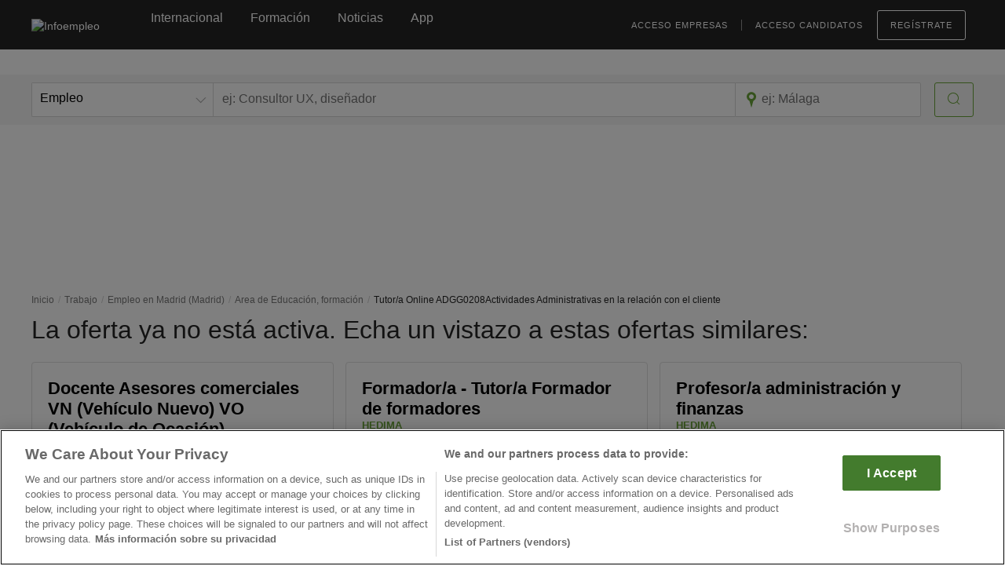

--- FILE ---
content_type: text/html; charset=utf-8
request_url: https://www.google.com/recaptcha/api2/anchor?ar=1&k=6Ldw-eAUAAAAAEcE4CL8jwDDoMjIZyhdc__myIiO&co=aHR0cHM6Ly93d3cuaW5mb2VtcGxlby5jb206NDQz&hl=en&v=PoyoqOPhxBO7pBk68S4YbpHZ&size=invisible&anchor-ms=20000&execute-ms=30000&cb=r42lmevlh5a9
body_size: 48636
content:
<!DOCTYPE HTML><html dir="ltr" lang="en"><head><meta http-equiv="Content-Type" content="text/html; charset=UTF-8">
<meta http-equiv="X-UA-Compatible" content="IE=edge">
<title>reCAPTCHA</title>
<style type="text/css">
/* cyrillic-ext */
@font-face {
  font-family: 'Roboto';
  font-style: normal;
  font-weight: 400;
  font-stretch: 100%;
  src: url(//fonts.gstatic.com/s/roboto/v48/KFO7CnqEu92Fr1ME7kSn66aGLdTylUAMa3GUBHMdazTgWw.woff2) format('woff2');
  unicode-range: U+0460-052F, U+1C80-1C8A, U+20B4, U+2DE0-2DFF, U+A640-A69F, U+FE2E-FE2F;
}
/* cyrillic */
@font-face {
  font-family: 'Roboto';
  font-style: normal;
  font-weight: 400;
  font-stretch: 100%;
  src: url(//fonts.gstatic.com/s/roboto/v48/KFO7CnqEu92Fr1ME7kSn66aGLdTylUAMa3iUBHMdazTgWw.woff2) format('woff2');
  unicode-range: U+0301, U+0400-045F, U+0490-0491, U+04B0-04B1, U+2116;
}
/* greek-ext */
@font-face {
  font-family: 'Roboto';
  font-style: normal;
  font-weight: 400;
  font-stretch: 100%;
  src: url(//fonts.gstatic.com/s/roboto/v48/KFO7CnqEu92Fr1ME7kSn66aGLdTylUAMa3CUBHMdazTgWw.woff2) format('woff2');
  unicode-range: U+1F00-1FFF;
}
/* greek */
@font-face {
  font-family: 'Roboto';
  font-style: normal;
  font-weight: 400;
  font-stretch: 100%;
  src: url(//fonts.gstatic.com/s/roboto/v48/KFO7CnqEu92Fr1ME7kSn66aGLdTylUAMa3-UBHMdazTgWw.woff2) format('woff2');
  unicode-range: U+0370-0377, U+037A-037F, U+0384-038A, U+038C, U+038E-03A1, U+03A3-03FF;
}
/* math */
@font-face {
  font-family: 'Roboto';
  font-style: normal;
  font-weight: 400;
  font-stretch: 100%;
  src: url(//fonts.gstatic.com/s/roboto/v48/KFO7CnqEu92Fr1ME7kSn66aGLdTylUAMawCUBHMdazTgWw.woff2) format('woff2');
  unicode-range: U+0302-0303, U+0305, U+0307-0308, U+0310, U+0312, U+0315, U+031A, U+0326-0327, U+032C, U+032F-0330, U+0332-0333, U+0338, U+033A, U+0346, U+034D, U+0391-03A1, U+03A3-03A9, U+03B1-03C9, U+03D1, U+03D5-03D6, U+03F0-03F1, U+03F4-03F5, U+2016-2017, U+2034-2038, U+203C, U+2040, U+2043, U+2047, U+2050, U+2057, U+205F, U+2070-2071, U+2074-208E, U+2090-209C, U+20D0-20DC, U+20E1, U+20E5-20EF, U+2100-2112, U+2114-2115, U+2117-2121, U+2123-214F, U+2190, U+2192, U+2194-21AE, U+21B0-21E5, U+21F1-21F2, U+21F4-2211, U+2213-2214, U+2216-22FF, U+2308-230B, U+2310, U+2319, U+231C-2321, U+2336-237A, U+237C, U+2395, U+239B-23B7, U+23D0, U+23DC-23E1, U+2474-2475, U+25AF, U+25B3, U+25B7, U+25BD, U+25C1, U+25CA, U+25CC, U+25FB, U+266D-266F, U+27C0-27FF, U+2900-2AFF, U+2B0E-2B11, U+2B30-2B4C, U+2BFE, U+3030, U+FF5B, U+FF5D, U+1D400-1D7FF, U+1EE00-1EEFF;
}
/* symbols */
@font-face {
  font-family: 'Roboto';
  font-style: normal;
  font-weight: 400;
  font-stretch: 100%;
  src: url(//fonts.gstatic.com/s/roboto/v48/KFO7CnqEu92Fr1ME7kSn66aGLdTylUAMaxKUBHMdazTgWw.woff2) format('woff2');
  unicode-range: U+0001-000C, U+000E-001F, U+007F-009F, U+20DD-20E0, U+20E2-20E4, U+2150-218F, U+2190, U+2192, U+2194-2199, U+21AF, U+21E6-21F0, U+21F3, U+2218-2219, U+2299, U+22C4-22C6, U+2300-243F, U+2440-244A, U+2460-24FF, U+25A0-27BF, U+2800-28FF, U+2921-2922, U+2981, U+29BF, U+29EB, U+2B00-2BFF, U+4DC0-4DFF, U+FFF9-FFFB, U+10140-1018E, U+10190-1019C, U+101A0, U+101D0-101FD, U+102E0-102FB, U+10E60-10E7E, U+1D2C0-1D2D3, U+1D2E0-1D37F, U+1F000-1F0FF, U+1F100-1F1AD, U+1F1E6-1F1FF, U+1F30D-1F30F, U+1F315, U+1F31C, U+1F31E, U+1F320-1F32C, U+1F336, U+1F378, U+1F37D, U+1F382, U+1F393-1F39F, U+1F3A7-1F3A8, U+1F3AC-1F3AF, U+1F3C2, U+1F3C4-1F3C6, U+1F3CA-1F3CE, U+1F3D4-1F3E0, U+1F3ED, U+1F3F1-1F3F3, U+1F3F5-1F3F7, U+1F408, U+1F415, U+1F41F, U+1F426, U+1F43F, U+1F441-1F442, U+1F444, U+1F446-1F449, U+1F44C-1F44E, U+1F453, U+1F46A, U+1F47D, U+1F4A3, U+1F4B0, U+1F4B3, U+1F4B9, U+1F4BB, U+1F4BF, U+1F4C8-1F4CB, U+1F4D6, U+1F4DA, U+1F4DF, U+1F4E3-1F4E6, U+1F4EA-1F4ED, U+1F4F7, U+1F4F9-1F4FB, U+1F4FD-1F4FE, U+1F503, U+1F507-1F50B, U+1F50D, U+1F512-1F513, U+1F53E-1F54A, U+1F54F-1F5FA, U+1F610, U+1F650-1F67F, U+1F687, U+1F68D, U+1F691, U+1F694, U+1F698, U+1F6AD, U+1F6B2, U+1F6B9-1F6BA, U+1F6BC, U+1F6C6-1F6CF, U+1F6D3-1F6D7, U+1F6E0-1F6EA, U+1F6F0-1F6F3, U+1F6F7-1F6FC, U+1F700-1F7FF, U+1F800-1F80B, U+1F810-1F847, U+1F850-1F859, U+1F860-1F887, U+1F890-1F8AD, U+1F8B0-1F8BB, U+1F8C0-1F8C1, U+1F900-1F90B, U+1F93B, U+1F946, U+1F984, U+1F996, U+1F9E9, U+1FA00-1FA6F, U+1FA70-1FA7C, U+1FA80-1FA89, U+1FA8F-1FAC6, U+1FACE-1FADC, U+1FADF-1FAE9, U+1FAF0-1FAF8, U+1FB00-1FBFF;
}
/* vietnamese */
@font-face {
  font-family: 'Roboto';
  font-style: normal;
  font-weight: 400;
  font-stretch: 100%;
  src: url(//fonts.gstatic.com/s/roboto/v48/KFO7CnqEu92Fr1ME7kSn66aGLdTylUAMa3OUBHMdazTgWw.woff2) format('woff2');
  unicode-range: U+0102-0103, U+0110-0111, U+0128-0129, U+0168-0169, U+01A0-01A1, U+01AF-01B0, U+0300-0301, U+0303-0304, U+0308-0309, U+0323, U+0329, U+1EA0-1EF9, U+20AB;
}
/* latin-ext */
@font-face {
  font-family: 'Roboto';
  font-style: normal;
  font-weight: 400;
  font-stretch: 100%;
  src: url(//fonts.gstatic.com/s/roboto/v48/KFO7CnqEu92Fr1ME7kSn66aGLdTylUAMa3KUBHMdazTgWw.woff2) format('woff2');
  unicode-range: U+0100-02BA, U+02BD-02C5, U+02C7-02CC, U+02CE-02D7, U+02DD-02FF, U+0304, U+0308, U+0329, U+1D00-1DBF, U+1E00-1E9F, U+1EF2-1EFF, U+2020, U+20A0-20AB, U+20AD-20C0, U+2113, U+2C60-2C7F, U+A720-A7FF;
}
/* latin */
@font-face {
  font-family: 'Roboto';
  font-style: normal;
  font-weight: 400;
  font-stretch: 100%;
  src: url(//fonts.gstatic.com/s/roboto/v48/KFO7CnqEu92Fr1ME7kSn66aGLdTylUAMa3yUBHMdazQ.woff2) format('woff2');
  unicode-range: U+0000-00FF, U+0131, U+0152-0153, U+02BB-02BC, U+02C6, U+02DA, U+02DC, U+0304, U+0308, U+0329, U+2000-206F, U+20AC, U+2122, U+2191, U+2193, U+2212, U+2215, U+FEFF, U+FFFD;
}
/* cyrillic-ext */
@font-face {
  font-family: 'Roboto';
  font-style: normal;
  font-weight: 500;
  font-stretch: 100%;
  src: url(//fonts.gstatic.com/s/roboto/v48/KFO7CnqEu92Fr1ME7kSn66aGLdTylUAMa3GUBHMdazTgWw.woff2) format('woff2');
  unicode-range: U+0460-052F, U+1C80-1C8A, U+20B4, U+2DE0-2DFF, U+A640-A69F, U+FE2E-FE2F;
}
/* cyrillic */
@font-face {
  font-family: 'Roboto';
  font-style: normal;
  font-weight: 500;
  font-stretch: 100%;
  src: url(//fonts.gstatic.com/s/roboto/v48/KFO7CnqEu92Fr1ME7kSn66aGLdTylUAMa3iUBHMdazTgWw.woff2) format('woff2');
  unicode-range: U+0301, U+0400-045F, U+0490-0491, U+04B0-04B1, U+2116;
}
/* greek-ext */
@font-face {
  font-family: 'Roboto';
  font-style: normal;
  font-weight: 500;
  font-stretch: 100%;
  src: url(//fonts.gstatic.com/s/roboto/v48/KFO7CnqEu92Fr1ME7kSn66aGLdTylUAMa3CUBHMdazTgWw.woff2) format('woff2');
  unicode-range: U+1F00-1FFF;
}
/* greek */
@font-face {
  font-family: 'Roboto';
  font-style: normal;
  font-weight: 500;
  font-stretch: 100%;
  src: url(//fonts.gstatic.com/s/roboto/v48/KFO7CnqEu92Fr1ME7kSn66aGLdTylUAMa3-UBHMdazTgWw.woff2) format('woff2');
  unicode-range: U+0370-0377, U+037A-037F, U+0384-038A, U+038C, U+038E-03A1, U+03A3-03FF;
}
/* math */
@font-face {
  font-family: 'Roboto';
  font-style: normal;
  font-weight: 500;
  font-stretch: 100%;
  src: url(//fonts.gstatic.com/s/roboto/v48/KFO7CnqEu92Fr1ME7kSn66aGLdTylUAMawCUBHMdazTgWw.woff2) format('woff2');
  unicode-range: U+0302-0303, U+0305, U+0307-0308, U+0310, U+0312, U+0315, U+031A, U+0326-0327, U+032C, U+032F-0330, U+0332-0333, U+0338, U+033A, U+0346, U+034D, U+0391-03A1, U+03A3-03A9, U+03B1-03C9, U+03D1, U+03D5-03D6, U+03F0-03F1, U+03F4-03F5, U+2016-2017, U+2034-2038, U+203C, U+2040, U+2043, U+2047, U+2050, U+2057, U+205F, U+2070-2071, U+2074-208E, U+2090-209C, U+20D0-20DC, U+20E1, U+20E5-20EF, U+2100-2112, U+2114-2115, U+2117-2121, U+2123-214F, U+2190, U+2192, U+2194-21AE, U+21B0-21E5, U+21F1-21F2, U+21F4-2211, U+2213-2214, U+2216-22FF, U+2308-230B, U+2310, U+2319, U+231C-2321, U+2336-237A, U+237C, U+2395, U+239B-23B7, U+23D0, U+23DC-23E1, U+2474-2475, U+25AF, U+25B3, U+25B7, U+25BD, U+25C1, U+25CA, U+25CC, U+25FB, U+266D-266F, U+27C0-27FF, U+2900-2AFF, U+2B0E-2B11, U+2B30-2B4C, U+2BFE, U+3030, U+FF5B, U+FF5D, U+1D400-1D7FF, U+1EE00-1EEFF;
}
/* symbols */
@font-face {
  font-family: 'Roboto';
  font-style: normal;
  font-weight: 500;
  font-stretch: 100%;
  src: url(//fonts.gstatic.com/s/roboto/v48/KFO7CnqEu92Fr1ME7kSn66aGLdTylUAMaxKUBHMdazTgWw.woff2) format('woff2');
  unicode-range: U+0001-000C, U+000E-001F, U+007F-009F, U+20DD-20E0, U+20E2-20E4, U+2150-218F, U+2190, U+2192, U+2194-2199, U+21AF, U+21E6-21F0, U+21F3, U+2218-2219, U+2299, U+22C4-22C6, U+2300-243F, U+2440-244A, U+2460-24FF, U+25A0-27BF, U+2800-28FF, U+2921-2922, U+2981, U+29BF, U+29EB, U+2B00-2BFF, U+4DC0-4DFF, U+FFF9-FFFB, U+10140-1018E, U+10190-1019C, U+101A0, U+101D0-101FD, U+102E0-102FB, U+10E60-10E7E, U+1D2C0-1D2D3, U+1D2E0-1D37F, U+1F000-1F0FF, U+1F100-1F1AD, U+1F1E6-1F1FF, U+1F30D-1F30F, U+1F315, U+1F31C, U+1F31E, U+1F320-1F32C, U+1F336, U+1F378, U+1F37D, U+1F382, U+1F393-1F39F, U+1F3A7-1F3A8, U+1F3AC-1F3AF, U+1F3C2, U+1F3C4-1F3C6, U+1F3CA-1F3CE, U+1F3D4-1F3E0, U+1F3ED, U+1F3F1-1F3F3, U+1F3F5-1F3F7, U+1F408, U+1F415, U+1F41F, U+1F426, U+1F43F, U+1F441-1F442, U+1F444, U+1F446-1F449, U+1F44C-1F44E, U+1F453, U+1F46A, U+1F47D, U+1F4A3, U+1F4B0, U+1F4B3, U+1F4B9, U+1F4BB, U+1F4BF, U+1F4C8-1F4CB, U+1F4D6, U+1F4DA, U+1F4DF, U+1F4E3-1F4E6, U+1F4EA-1F4ED, U+1F4F7, U+1F4F9-1F4FB, U+1F4FD-1F4FE, U+1F503, U+1F507-1F50B, U+1F50D, U+1F512-1F513, U+1F53E-1F54A, U+1F54F-1F5FA, U+1F610, U+1F650-1F67F, U+1F687, U+1F68D, U+1F691, U+1F694, U+1F698, U+1F6AD, U+1F6B2, U+1F6B9-1F6BA, U+1F6BC, U+1F6C6-1F6CF, U+1F6D3-1F6D7, U+1F6E0-1F6EA, U+1F6F0-1F6F3, U+1F6F7-1F6FC, U+1F700-1F7FF, U+1F800-1F80B, U+1F810-1F847, U+1F850-1F859, U+1F860-1F887, U+1F890-1F8AD, U+1F8B0-1F8BB, U+1F8C0-1F8C1, U+1F900-1F90B, U+1F93B, U+1F946, U+1F984, U+1F996, U+1F9E9, U+1FA00-1FA6F, U+1FA70-1FA7C, U+1FA80-1FA89, U+1FA8F-1FAC6, U+1FACE-1FADC, U+1FADF-1FAE9, U+1FAF0-1FAF8, U+1FB00-1FBFF;
}
/* vietnamese */
@font-face {
  font-family: 'Roboto';
  font-style: normal;
  font-weight: 500;
  font-stretch: 100%;
  src: url(//fonts.gstatic.com/s/roboto/v48/KFO7CnqEu92Fr1ME7kSn66aGLdTylUAMa3OUBHMdazTgWw.woff2) format('woff2');
  unicode-range: U+0102-0103, U+0110-0111, U+0128-0129, U+0168-0169, U+01A0-01A1, U+01AF-01B0, U+0300-0301, U+0303-0304, U+0308-0309, U+0323, U+0329, U+1EA0-1EF9, U+20AB;
}
/* latin-ext */
@font-face {
  font-family: 'Roboto';
  font-style: normal;
  font-weight: 500;
  font-stretch: 100%;
  src: url(//fonts.gstatic.com/s/roboto/v48/KFO7CnqEu92Fr1ME7kSn66aGLdTylUAMa3KUBHMdazTgWw.woff2) format('woff2');
  unicode-range: U+0100-02BA, U+02BD-02C5, U+02C7-02CC, U+02CE-02D7, U+02DD-02FF, U+0304, U+0308, U+0329, U+1D00-1DBF, U+1E00-1E9F, U+1EF2-1EFF, U+2020, U+20A0-20AB, U+20AD-20C0, U+2113, U+2C60-2C7F, U+A720-A7FF;
}
/* latin */
@font-face {
  font-family: 'Roboto';
  font-style: normal;
  font-weight: 500;
  font-stretch: 100%;
  src: url(//fonts.gstatic.com/s/roboto/v48/KFO7CnqEu92Fr1ME7kSn66aGLdTylUAMa3yUBHMdazQ.woff2) format('woff2');
  unicode-range: U+0000-00FF, U+0131, U+0152-0153, U+02BB-02BC, U+02C6, U+02DA, U+02DC, U+0304, U+0308, U+0329, U+2000-206F, U+20AC, U+2122, U+2191, U+2193, U+2212, U+2215, U+FEFF, U+FFFD;
}
/* cyrillic-ext */
@font-face {
  font-family: 'Roboto';
  font-style: normal;
  font-weight: 900;
  font-stretch: 100%;
  src: url(//fonts.gstatic.com/s/roboto/v48/KFO7CnqEu92Fr1ME7kSn66aGLdTylUAMa3GUBHMdazTgWw.woff2) format('woff2');
  unicode-range: U+0460-052F, U+1C80-1C8A, U+20B4, U+2DE0-2DFF, U+A640-A69F, U+FE2E-FE2F;
}
/* cyrillic */
@font-face {
  font-family: 'Roboto';
  font-style: normal;
  font-weight: 900;
  font-stretch: 100%;
  src: url(//fonts.gstatic.com/s/roboto/v48/KFO7CnqEu92Fr1ME7kSn66aGLdTylUAMa3iUBHMdazTgWw.woff2) format('woff2');
  unicode-range: U+0301, U+0400-045F, U+0490-0491, U+04B0-04B1, U+2116;
}
/* greek-ext */
@font-face {
  font-family: 'Roboto';
  font-style: normal;
  font-weight: 900;
  font-stretch: 100%;
  src: url(//fonts.gstatic.com/s/roboto/v48/KFO7CnqEu92Fr1ME7kSn66aGLdTylUAMa3CUBHMdazTgWw.woff2) format('woff2');
  unicode-range: U+1F00-1FFF;
}
/* greek */
@font-face {
  font-family: 'Roboto';
  font-style: normal;
  font-weight: 900;
  font-stretch: 100%;
  src: url(//fonts.gstatic.com/s/roboto/v48/KFO7CnqEu92Fr1ME7kSn66aGLdTylUAMa3-UBHMdazTgWw.woff2) format('woff2');
  unicode-range: U+0370-0377, U+037A-037F, U+0384-038A, U+038C, U+038E-03A1, U+03A3-03FF;
}
/* math */
@font-face {
  font-family: 'Roboto';
  font-style: normal;
  font-weight: 900;
  font-stretch: 100%;
  src: url(//fonts.gstatic.com/s/roboto/v48/KFO7CnqEu92Fr1ME7kSn66aGLdTylUAMawCUBHMdazTgWw.woff2) format('woff2');
  unicode-range: U+0302-0303, U+0305, U+0307-0308, U+0310, U+0312, U+0315, U+031A, U+0326-0327, U+032C, U+032F-0330, U+0332-0333, U+0338, U+033A, U+0346, U+034D, U+0391-03A1, U+03A3-03A9, U+03B1-03C9, U+03D1, U+03D5-03D6, U+03F0-03F1, U+03F4-03F5, U+2016-2017, U+2034-2038, U+203C, U+2040, U+2043, U+2047, U+2050, U+2057, U+205F, U+2070-2071, U+2074-208E, U+2090-209C, U+20D0-20DC, U+20E1, U+20E5-20EF, U+2100-2112, U+2114-2115, U+2117-2121, U+2123-214F, U+2190, U+2192, U+2194-21AE, U+21B0-21E5, U+21F1-21F2, U+21F4-2211, U+2213-2214, U+2216-22FF, U+2308-230B, U+2310, U+2319, U+231C-2321, U+2336-237A, U+237C, U+2395, U+239B-23B7, U+23D0, U+23DC-23E1, U+2474-2475, U+25AF, U+25B3, U+25B7, U+25BD, U+25C1, U+25CA, U+25CC, U+25FB, U+266D-266F, U+27C0-27FF, U+2900-2AFF, U+2B0E-2B11, U+2B30-2B4C, U+2BFE, U+3030, U+FF5B, U+FF5D, U+1D400-1D7FF, U+1EE00-1EEFF;
}
/* symbols */
@font-face {
  font-family: 'Roboto';
  font-style: normal;
  font-weight: 900;
  font-stretch: 100%;
  src: url(//fonts.gstatic.com/s/roboto/v48/KFO7CnqEu92Fr1ME7kSn66aGLdTylUAMaxKUBHMdazTgWw.woff2) format('woff2');
  unicode-range: U+0001-000C, U+000E-001F, U+007F-009F, U+20DD-20E0, U+20E2-20E4, U+2150-218F, U+2190, U+2192, U+2194-2199, U+21AF, U+21E6-21F0, U+21F3, U+2218-2219, U+2299, U+22C4-22C6, U+2300-243F, U+2440-244A, U+2460-24FF, U+25A0-27BF, U+2800-28FF, U+2921-2922, U+2981, U+29BF, U+29EB, U+2B00-2BFF, U+4DC0-4DFF, U+FFF9-FFFB, U+10140-1018E, U+10190-1019C, U+101A0, U+101D0-101FD, U+102E0-102FB, U+10E60-10E7E, U+1D2C0-1D2D3, U+1D2E0-1D37F, U+1F000-1F0FF, U+1F100-1F1AD, U+1F1E6-1F1FF, U+1F30D-1F30F, U+1F315, U+1F31C, U+1F31E, U+1F320-1F32C, U+1F336, U+1F378, U+1F37D, U+1F382, U+1F393-1F39F, U+1F3A7-1F3A8, U+1F3AC-1F3AF, U+1F3C2, U+1F3C4-1F3C6, U+1F3CA-1F3CE, U+1F3D4-1F3E0, U+1F3ED, U+1F3F1-1F3F3, U+1F3F5-1F3F7, U+1F408, U+1F415, U+1F41F, U+1F426, U+1F43F, U+1F441-1F442, U+1F444, U+1F446-1F449, U+1F44C-1F44E, U+1F453, U+1F46A, U+1F47D, U+1F4A3, U+1F4B0, U+1F4B3, U+1F4B9, U+1F4BB, U+1F4BF, U+1F4C8-1F4CB, U+1F4D6, U+1F4DA, U+1F4DF, U+1F4E3-1F4E6, U+1F4EA-1F4ED, U+1F4F7, U+1F4F9-1F4FB, U+1F4FD-1F4FE, U+1F503, U+1F507-1F50B, U+1F50D, U+1F512-1F513, U+1F53E-1F54A, U+1F54F-1F5FA, U+1F610, U+1F650-1F67F, U+1F687, U+1F68D, U+1F691, U+1F694, U+1F698, U+1F6AD, U+1F6B2, U+1F6B9-1F6BA, U+1F6BC, U+1F6C6-1F6CF, U+1F6D3-1F6D7, U+1F6E0-1F6EA, U+1F6F0-1F6F3, U+1F6F7-1F6FC, U+1F700-1F7FF, U+1F800-1F80B, U+1F810-1F847, U+1F850-1F859, U+1F860-1F887, U+1F890-1F8AD, U+1F8B0-1F8BB, U+1F8C0-1F8C1, U+1F900-1F90B, U+1F93B, U+1F946, U+1F984, U+1F996, U+1F9E9, U+1FA00-1FA6F, U+1FA70-1FA7C, U+1FA80-1FA89, U+1FA8F-1FAC6, U+1FACE-1FADC, U+1FADF-1FAE9, U+1FAF0-1FAF8, U+1FB00-1FBFF;
}
/* vietnamese */
@font-face {
  font-family: 'Roboto';
  font-style: normal;
  font-weight: 900;
  font-stretch: 100%;
  src: url(//fonts.gstatic.com/s/roboto/v48/KFO7CnqEu92Fr1ME7kSn66aGLdTylUAMa3OUBHMdazTgWw.woff2) format('woff2');
  unicode-range: U+0102-0103, U+0110-0111, U+0128-0129, U+0168-0169, U+01A0-01A1, U+01AF-01B0, U+0300-0301, U+0303-0304, U+0308-0309, U+0323, U+0329, U+1EA0-1EF9, U+20AB;
}
/* latin-ext */
@font-face {
  font-family: 'Roboto';
  font-style: normal;
  font-weight: 900;
  font-stretch: 100%;
  src: url(//fonts.gstatic.com/s/roboto/v48/KFO7CnqEu92Fr1ME7kSn66aGLdTylUAMa3KUBHMdazTgWw.woff2) format('woff2');
  unicode-range: U+0100-02BA, U+02BD-02C5, U+02C7-02CC, U+02CE-02D7, U+02DD-02FF, U+0304, U+0308, U+0329, U+1D00-1DBF, U+1E00-1E9F, U+1EF2-1EFF, U+2020, U+20A0-20AB, U+20AD-20C0, U+2113, U+2C60-2C7F, U+A720-A7FF;
}
/* latin */
@font-face {
  font-family: 'Roboto';
  font-style: normal;
  font-weight: 900;
  font-stretch: 100%;
  src: url(//fonts.gstatic.com/s/roboto/v48/KFO7CnqEu92Fr1ME7kSn66aGLdTylUAMa3yUBHMdazQ.woff2) format('woff2');
  unicode-range: U+0000-00FF, U+0131, U+0152-0153, U+02BB-02BC, U+02C6, U+02DA, U+02DC, U+0304, U+0308, U+0329, U+2000-206F, U+20AC, U+2122, U+2191, U+2193, U+2212, U+2215, U+FEFF, U+FFFD;
}

</style>
<link rel="stylesheet" type="text/css" href="https://www.gstatic.com/recaptcha/releases/PoyoqOPhxBO7pBk68S4YbpHZ/styles__ltr.css">
<script nonce="0pkHndYQW1eYf03kt6Qteg" type="text/javascript">window['__recaptcha_api'] = 'https://www.google.com/recaptcha/api2/';</script>
<script type="text/javascript" src="https://www.gstatic.com/recaptcha/releases/PoyoqOPhxBO7pBk68S4YbpHZ/recaptcha__en.js" nonce="0pkHndYQW1eYf03kt6Qteg">
      
    </script></head>
<body><div id="rc-anchor-alert" class="rc-anchor-alert"></div>
<input type="hidden" id="recaptcha-token" value="[base64]">
<script type="text/javascript" nonce="0pkHndYQW1eYf03kt6Qteg">
      recaptcha.anchor.Main.init("[\x22ainput\x22,[\x22bgdata\x22,\x22\x22,\[base64]/[base64]/[base64]/ZyhXLGgpOnEoW04sMjEsbF0sVywwKSxoKSxmYWxzZSxmYWxzZSl9Y2F0Y2goayl7RygzNTgsVyk/[base64]/[base64]/[base64]/[base64]/[base64]/[base64]/[base64]/bmV3IEJbT10oRFswXSk6dz09Mj9uZXcgQltPXShEWzBdLERbMV0pOnc9PTM/bmV3IEJbT10oRFswXSxEWzFdLERbMl0pOnc9PTQ/[base64]/[base64]/[base64]/[base64]/[base64]\\u003d\x22,\[base64]\x22,\x22fcKxTMOGGMKrwpLCtMOjQlFQw5Iaw5UKwpPCnkrCksKiKsO9w6vDqjQbwqFFwpNzwp1TwpbDulLDrE7CoXthw7LCvcOFwo/DrU7CpMOFw5HDuV/CsRzCoynDgcOFQ0bDvxzDusOgwrLCocKkPsKURcK/AMORJcOsw4TCvsO8wpXCmnoZMDQ8ZnBCecKVGMOtw5DDvcOrwop4wpfDrWIRK8KORSBZO8OLcHJWw7YQwr8/PMKtasOrBMK6TsObF8Ktw6sXdnnDo8Oww78bYcK1woNhw6nCjXHCi8O/w5LCncKTw6rDm8Ohw4YGwopYSsOKwodDVRPDucOPK8KYwr0GwrPCgEXCgMKQw7LDpizCosKYcBkCw5fDgh8wXyFdVjtUfglww4zDj2hPGcOtZ8KJFTA7T8KEw7LDpVlUeGDCtxlKcHsxBUbDsmbDmDLCiBrCtcKLBcOUQcKOE8K7M8O/ZnwcOQtndsKHFGISw5TCgcO1bMKlwp9uw7saw5/[base64]/Mj57wpnDpcO2KUbCn0l0H8KWV359f8Obw5rDusOiwrsNOcKSalIDMsKadsOKwrwiXsK9YyXCrcK5woDDksOuHsOnVyDDpcKCw6fCrwLDr8Kew7Nbw4QQwo/DpsKrw5kZDyEQTMKjw5A7w6HCrh0/wqAeXcOmw7E+wogxGMOvfcKAw5LDjsKicMKCwos1w6LDtcKpLAkHAMKnMCbCr8Oywplrw41hwokQwpTDmsOndcKpw7TCp8K/wpcVc2rDgMKDw5LCpcKZIDBIw4rDhcKhGWXCiMO5wojDgcO3w7PCpsOBw6kMw4vCtMKmecOkXMOmBAPDnEPClsKrZS/Ch8OGwqvDrcO3G2odK3Qmw59VwrRxw5xXwp5uGlPChEvDkCPCkFIHS8ObNCYjwoEjwrfDjTzCisOcwrBoQ8KTUSzDrgnChsKWcFLCnW/CigssScOucmEoZkLDiMOVw44uwrM/bMOOw4PCllvDhMOEw4gXwp3CrHbDtxcjYiLCiE8adcKZK8K2LcONK8OBE8OmZ1vDksKnOcOcw7HDv8KcDcKFw4JGXVvCrHfDogjCsMOKw5l/FkHCpCfCjGB4wrlaw7R/w7pCU1J7wo8fHsO5w7UAwo9cEWPCocO0w6vCmsOzwockSSnDtDcGPcOASsOLw6UPw6XCjMKFHsORw6XDgFTDmk7CgWbCtGzDnsOSNEXDqDxSFEbCtcOSwqbDmMKVwoXCjsO3w5rDhRZxUBR5wr3DhwlCYlwnEEUcTcOQwoLCpT8rwr/DgTxvwrVxcsK/JsKowrXCpcOxchbDocKBCVAewobDocOWaRUtw7crWMOcwqvDn8ORw6grw51zw6vCiMKXA8K2HH1GBcOcwog/wpjCgcO3Z8OhwoHDmn7DtMK7EcKqZcKrw7J2w4rDvRtEw7rDpsO6w6HDumnDucOMQMKMLFdBBjU7Vz5gw5goe8KHC8OAw7bCisO5w7PDuy/DpsKaHWnCr0fCjsOzwo4uGg8swpVMwo9pw7vCh8O7w7jDvcKZUcOAJnoaw6oJwp1zwo07w7/[base64]/Cl8K6UcOOGwDCqsOXHsOrNGAMSMKFfMOIworDncK2dsKywqrDj8K+RsOFw559w5DDs8KWw7d7F07Dk8Klw6lYG8OafS7CqsOhSC3DswUNWsKpOj/Dq00QPcOJSsO/Q8OzAl0gX09Fw6PDoAExwpspccOUw5vCscKyw64Ew793woHCnMOPKsKHw6B3bh7Dj8K1OsKcwrsXw5IGw67Di8Oow4M7wqLDuMKHw6tnwpTDr8KPw4/Dl8KOw6lgcUfDvsOEWcOiwoDDqAdJwqDDoAt2w5o4woA7c8KVwrFDw4hgw6DDjjVCwo3CgMO+an/CiQQMMmAzw7FWFsK5Xgo7w7VBw6bDi8OGJ8KHSMOaZxzDhMKRZzLCh8OpC1wDNMO0w7jDpiLDoEs3FcKeRH/CucKIfgcyasOxw5bDnMOzFXdLwq/DtzvDs8K3wrXCgcOew5IXwpXClDMMw495wodEw4I7WQjCocK3wrYYwodVIVAkw74SH8OZw4HDuAVgFcOme8KzCsKUw4/[base64]/[base64]/w7JjDMOrLh5owpnDonV0XHxHw63DjlIlwo4Rw74BPnIOVMKHw5VGw4JgdcKGw4FbGMKzH8KxFBvDq8OASShNw63CocK5Jl8tMy3CqsOiw7dnExIQw7wrwoDDjcKPdcOew6UVw63Dp2rDjMKPwr7DlsO4HsOtR8O9w57DpsK9VcO/TMKGwrfDnhDConzCoWpuDnjDmcO7w6rDozTCt8KKwocDw5PDin9bwoLDkjETRsK8c3LDv3/DkQDDuGXCt8O/wq95ZsKKZsOjMMK4PcOdwp3CvcKUw4tcw7d7w5p+fWPDg2fDn8KHfsOsw4gEw6LDhX3DjMOcG2g0OMOTOsK8PVzCqcOALAkkNcOhwoVhEkzDilhIwoM/L8KxO1d0w5zCjFfDmMKhw4BzM8OZw7bCsCw/wp5hbsOZRELCs1XDh2xSQC7Cj8O0w7LDuRUEIUETLMKHwqYYwq5gw7rCrEU0Pw3Coh/DtMKcZyzDrsOhwpYEw5Apwq4UwptkcMKCcWFnd8K/wqzCvzdBw4PDgMOIw6IzY8K4e8OQwoA5w77DkinDh8O1woLCjsOfwpF9w7LDp8KidzhQw5HCssOHw5cqYsOdRzg+w4MmaErDosOnw6ZmdsOkXwxXw7TCg3J9fnckFcOdwqLCsFxAw6YfZsKyJcOwwrLDg0bClSHCmcOkd8KxTy/[base64]/DpXVcw6N+wqXChMK/wrPCtVVuGcKcw7DCisKCOsO8HcOxw6tHwprDuMKXOsOHcsKyWsKQfmPCvjF0w5DDhMKAw4DDniTCu8O2w6pFL2rCu2oqw4oifh3CrXvDv8KndwN5f8Khb8OZworDp0Uhw5/CnTjCoifDh8OZwrM/cETChcK3bAtQwpw5wqE7w4LCmsKeXCljwrnCucK1w74Ef3vDn8O3w6PCgEVjw4DDqsKxOkRge8OhSsOOw4bDjTXCksORwpzDt8OrGcOvZsKGDsOLwpnCqkPDvWB0wrDCqFhkDT1swpwcaksFwofClUTDncK6FsOdW8OrdsOBwoHDl8K7IMOfwqHCqsOeTMOpw6/DksKjACHDgwXDvn/DrzpIb084wr7DqhXClsOiw4zCk8KywoJPOsKTwrVMDRRDwqx7w7AOwqbDlB4gwpjCjEYkN8OCwrrCvcK0RFTCrMOcIMOXAsKtazoodTPClcK4UcKnwpdcw7/CjzMlwowIw7vCjsKwS0dISjtAwr3CqjbCnGDCsXbDs8OZHMKww6vDry/DoMKZSArDpx1ww4gbVMKiwrXDv8OmDcOCwoPCkMKyAj/ConTCiR/CmHDDrRkCw7UuasO0TsKKw5oATMOqwoPCp8O7wqsMVHnDqcOAA09FMcOyWMOtWgvCoXLClMO9wqEAEW7CtBJGwq46DsOzWmpbwp7CpcOhB8KoworClyp/[base64]/[base64]/[base64]/DscO5wovCmU/[base64]/DosOca2PConl8wrnDrCI7KR8BKsO4ScK1QjBnw4XDtCcQw7DCuQZgCsKrUSDDiMO9wqgmwohVwpMIw4jCmcKdwrjDk07CmX5Cw7FpVMOeTWjDu8OyFsO8FD7DgwAvw7TCn33CjMKjw6XCpEROFhLCj8KPw45wV8Kowohbwo/[base64]/ClnbDlsOtcjrDi8O7wpAbLcOuwpDCp03ChsKYw6Ypw6h1BMK7AcO/ZcOhVMK2B8OnUUvCtBbChMO6w7zDvy/[base64]/wrl5w5c6wpbDpxJww5Q7P30dwrIPT8OPw67CsQAjwr45e8OFwp/CiMO8w5LCoF5/QFQiOijDmMK1UgPDlCI5d8KjdMKZwrg6w6XCicOHAEI/[base64]/DksOewoNVT2MXw7EYSXbDuMKKeRxkfVNuZnBPcWxpwqF8wqTChigVw55QwpsUwrUiw5USw4MKwqo0w5zDtQ3CmBhrw4jDr2twJgc0Ung9wrAnH3QPT3HCjcKMw4TDs03DplnDoynColIwF19xJcOLwoDDnRt/e8Oew5t7wrnDrMO/[base64]/DucK1w7sWw4rCmgnDuENjw7YNWcKmwqIMw44IakrDjcKfw6sBw6XDunjCgSlpHADCtcO9JTJxwoxgwrUpZBDDmk7DgcOIw4R/w6/[base64]/[base64]/w6UPPsKcZcKgw40Aw6PCln/Duhhkw5nCgcOdwpYSfsKzYWkFBMOPFH7Crj/DjMOyYiEcWMKgRyQQwrkQZFXDoAxNDizDosOVwo4nFmnCjUvCr3TDiBA3w5F5w5HDt8KCwqfCkMOyw7vDkVLDnMO9A1HDusODK8Kaw5R4P8KIQMOKw6cUw6IrAxHDqRrDqlR6dcKFITvCnk3DlioCbTthw6guw6lSwpE/w7fDonfDuMK7w6NJUsKUOE7CohUJwq3DoMOVR2l7X8OlXcOkHW7DksKlCjVXw7sRFMKiX8KBFFUwN8OGw4fDpgZqwpMJwr3CiT3CkU7CiDIqOm/DocOmwrrCrMKZTnvCg8ORbTo2WVYkw5PCh8KGY8KhEjLDqMOCIyV/WRwrw680YcKuwpvDgsO4w4FJAsKiAGZLwpHCuy0Ef8KXwprDnU4mSWtHw4TDiMOGLsOgw7fCuypeG8KFGmTDrVbCmFMFw7MxJ8OQRMOQw4XChjjDuHsyPsOUwpZIQMO+w4LDusK+wqp/FT4Vwo7CncKVeCx0FSfChxNcMMOGbsOfellbw4zDhS/[base64]/w5VbPcKowqHCnsOVNxLCnsKUDzvCrMOwMTjCiMOjwpvCoCzCpyjCqsOzw5lhw77CvMO6JU3DjyjCmVDDqcObwoDDkTzDgmMCw6ARKMOiUsKhw6DDpxzDjibDjwDDkB9NDn4NwpcCw5jCgz01HcOhCcObwpZoIhFRwoAldCXDoD/[base64]/DuizDlMO7wrpzw5rDpcOew6jCvgDDvsKgw7EDUsO1YjbCq8OTw6xRV0lyw64+S8OBwqDCp3fDqsOOw4TDihbCo8OKIE/CsnbDvgDDqEkoP8OKRcOqVsOXWcKdw6U3fMOycGdYwqhqJMK4woPDgjgSP14ifH94wpfDtcKZw6VtK8OxMUwPfyojWcOsPAhXFh8eAwZ0wqIIb8OPw7EGw77CvcOAwopcZTBzHcK3w4A/[base64]/CjMKwUAPDicKcBlrDrMKiZErDuRrCq8OJTwXCuhzDpsKfwqNtNsO4Wktrw5dowpTCj8Kfw5ZrQSAuw7zDhsKuesOLwpnDi8O+wrhywq4UbkdtDVzDpcKgdDvDssOzwrnDm2/CuTLDv8KfEsKPw5RAwrDCqG1uJAgRw5DDtwnDg8KZwqfCjXMUwpYaw6cbd8OiwpXDqsO9AsK+w5dcw4Ryw5ItY0t2OiHCiEzDvW/Dr8OnMMKhBGwkw7drKsODYRN8w57DvsOHGk7DscORHzlFUcKsY8O9N1PDjnwMw4x3PS/Dki4RSmLDu8K3T8ODw6zDggg3w5cbwoILwr/Dm2QOwp/DvsO+w7VJwoHDtcKYw5QUWMKewpXDuT4fOMKyNMOGJAMWw4x9dzjCn8KWfsKUw7E/bsKDR1fCkE/DusKwwoXCj8Knwo9/OsKge8O+wo/CsMK+w7V/wpnDgCnCr8K+wo8mVgNjAxQvwqfCksKAdcOsccKDGW/CrAzCqMKsw6YrwpkkLsO0SAlYwrrCucKRXyt3SQjDlsKdSSbChEZXScKjLMKlb1g6woTDs8Kcwq7Dnjhff8Omw7DDm8OPw5cBw45kw41awpPDqMOiccOMO8OXw786wpwUK8KoD0oUw5bCuR8Zw6LCtxBMwrPDtnXCnk5Pw7/CosO5wo17EgHDn8Okwo4vN8O5W8KGw6glKsOKLmZzazfDicODQsO4EMOmOxF3U8OiLMK4Y1ZAHALDscOnw5ZCHcOfTHZLFHR3wr/CnsOtBE3DpQXDjTXDkRnCtMKDwrMUFMKKwqzCtzrDgMOcUS3CoFcaeVNvZsKlN8KncBvDjRF0w40fMwbDrcKcw5fCrcOGfAoEw5HCrEUTbnTClsO+wo/DtMO0w4zDhcKjw4fDs8ODwoZONGfCmMKtFUZ/E8Ocw6Fdw6vDt8Oww6LCu0PDisK4wqnCnMKAwogLPsKyKW3Dv8KwdsKyb8Ozw57DmhpkwqFUwqEqdsOeJx7Dk8KZw4DCkWTCocOxwpXCncK0YRorw5LCksK2wq/Cl0sFw7sNY8Kvwr0mfcOfw5VTw6NvBFx0fAPDi2FJOVxcw5hIwonDlMKWwpfDoDdHwrlfwp4oYVl1w5PCj8OHecKJAsOtd8KNajAhwopjw4nDkVnDjhfCn0AWHMKzw7BaMsOFwqFUwqHDhE7DvWsqwr/Dn8Ksw7LClsOXA8OtwqPDjcKYw7JYPMKuWBUvw6jCq8OIw6zCh1sQWzF6EsKfH0zCtcKSXA3Dm8KZw6/DnMKYwpvCnsKAQcKtw6DDpsOeMsK+GsKxw5A9EGnCiVtjUsK4w4jDisK4d8Oue8OEwr4nDh/DvhDDojwZfTtxbD1OP0dVwrwYw7svwqLCi8KmCsK6w6vDpkBANl8BecK8XSPDj8Ktw4fCqsKCcyDDl8OYaiXDusKkWCnDnx5Gw5/CsHQ1wrfDqxhqCDPDh8ORRHoZaQVhwoHDs1NtESwlwq95N8Ofw7QFfsKFwr4xw6QOZcOcwqzDm3oQwpnDqXHCvcOvdjrDgcK5f8OATsKgwp/CicKSdDsvw7rDk1dXX8KCw61VRDjCkE0jw7kSJXpBwqfChTRKw7TDscOMC8Oyw73CqCjCvksJw5PCkztYeWUAMXTClx5DGMKPTgnDrcKjwrlaOHJcwrMHw70PFH/Dt8O6dEMXNXMGw5bCrMK2MQLClFXDgnYUZsOAecKzwrkMw73Cg8O/w7rDhMOCw50nQsKRwolTacKww7/CtxjCqMOXwrzCmE1pw63CnFbCtQHCq8OpUh7DhlNGw7bCpgszw4/DuMKpw7nDlivCrsKMw4ldwr/[base64]/DucOqwrTDhUhsY8KKwpQFI8KNwqLCl3xcOF/CoEgTw5/DvMKnw4ondC7CiBNWw6TCplUpNl/DpktCYcOLw75KIcOYbypQwpHClsKgw77Dj8OEw53DvjbDvcOBwrXCtkDDiMKiw6vCpsKYwrJDGg/Cm8KGwrvDuMKaEjs9XzPDisOAw5Q5bsOrZ8OOw4Byf8K/w7tbwp7CqcOTw5LDgMKCwrvCqFHDqn7CgnDDgcOQU8KybsK2d8O9wozDjsOJMibClUJxwqQVwpMZw63CnsKYwr8qwq3Cr24tVXslwqYMw4zDsiDDokFmwrDCuQVuI1fDkHJowpfCtjTDu8OKQXl7OMO4w6HCjcKcw7wYbsOVw4PCvQ7CkirDjGU/w4BNZwIlw4ZIwqEvw4dpOsKbcxnDr8KPRinDqEDCrTzDksKRZgATw5bCtMOPZjrDsMKkZMKrwr5SUcOnw6BzZHliHSUbwo/CtMO3d8O6w7DDn8OfIsOfw6hTBcOhInTDv0nDnGPCpcKqwrLClVcCwrVpSsKFasKjS8KTWsO4BC7DsMOWwosYKxHDsCVUw7DCjXREw7ZCOmZOw7Fzw5hsw6nCgsKgecKsWhoVw6wnOMKpwpnCvsOHR37CqE0Vw78ww5nCrsKcPHbDrMK/Q0jDsMKAwoTCgsObwqDCrcKvWsOmEnnDqMOOB8OiwrJldjnDh8KzwrA4R8OqwqLDiytUT8OgacKWwofCgMKtQAnCgcK8MsKew4/[base64]/ZhLCsRl6wrnDvCfCtWTDm8OWVMO3blvCnxfDoAvDs8Otw6PCg8OwwprDjQk2wqTDrsK2PMOmw6hMQcKRfMK3w741MMOOwr5edsOfw4DDlzQiHDTCl8OeRmxbw4B9w7zCpcOiJsKPwpgEw7TCr8OnUWEANMKXPcOKwq7Cm2XDv8Ktw4TCvsO/OsOjwp7DtMKbDA/CjcOlCsKJwqsOBx8lAMOOw7RWPsOvw4nCmzfDjcK2ZiLDlH7DjsKJDsOtw7TDu8Oxw5JBw4cbw7Ylw5wWw4XDnldOw6rDtcOVcn5ow4Ysw51lw443w681BsKqwprCgiRHPcKIIcOKw6rDqMKUJC7CnlDCh8OmRsKAf1PCi8OiwpHDv8OZQHrDrWE/[base64]/CtsOzwrfDqgrCoBoiwqJuQsOrfncAw5k3Az3Dn8KRw4M7wo83fATCqkAiw4t3wpDDrlrCo8Kzw4R/dkLDlxfCj8KaIsKhw7t4w6ETGcOHw5vCiA3CuBTCssKLV8OYeynDgBV3fcOZMQ9DwprCnsOwCz3Dq8K/woBGbCbCtsKrw5jDi8Knw5x0QgvCoS/[base64]/VsK7wpXDhVXDqMOew5fClQ14w7Uhw7rCv8OnwrTCslpUf2rDmVjDvcKLCcKJPA11OgRrRMKzwoxMwprCpn5Tw6V+wrJ2GHtWw7s2EC3CjEDDqzYnwpl5w6HCgMKLfsK/[base64]/Cg3VQwoVKw5jDqmHCscODwoA4d8ONLh3CiHQRKHDDv8KJO8KWw5RtfjbChRw2V8OFw7zCgMK/w7XCpsK7wqvCtMO/BkjCo8KqN8K7w7PCqh9OC8O4w67DhcKkw6HCmmbCiMO3NBdUesOoFMK/dgZWY8O+CjHCkMKBABNAw71FVhImw5vChsOPw6DDq8OCQCpswr8Jwq0Mw5rDmnEZwp8Ew6TDvsOUXsKyw6TCikPCgcOxMQEoYcKIw5LCt1cWewTDiX/[base64]/DkXTCmW/DuMK6wofCnSg0wqQTMcOLw7HCoMKtw4nDkXgHw5liw5fDmMK+IHIJwqTDjMOywp/Ctx7CkMOXC0x5wq1XVhMJw6nDpxY6w4J+w4gYdMOjclc1wpQJd8Ogw5wZNcKcwp/Du8ORw5QVw53Cv8OOSsKCw6TDvMOgJMKIZsKPw4FSwrvDuzgPN1/CiB4vKAHDmMK9wrbDh8KXwqjCkMOCwo7CsX89wqTDjcKJwqLDgDhNNcOQdzcJVR7DgTPDohnCr8K2dcONZRwJK8OCw4QMYcKPL8OOwq8QH8Kdw4bDqsKjwpUFSWl9XXEgwrfDugceWcKkV0rDscOqbHrDqi3CtMOAw7sRw7nDoMODwok/dMOAw4E8wo3Dv0bCqsOZwoY3e8OebzLDucORRilIwr5GS3PDoMKtw5rDqsOVwoAEfMKLBwUOwroWwo5MwoXDqWJfbsONwonDicK6w4TCo8K+wqfDkCsYworCjMOZw4pYCsKGwotgw4rCtlfCgsKawqbCt34Xw59CwqTCsCTDrcK9w6JKacO8wqHDmsOHaB/CpTRtwpfDo0Vzd8OCwpQjAm3Cm8KEVELCiMOgWsK1B8OSAcKaICnCuMOtwrTDjMKyw5zDu3Nzw6ZBwo5Uw5s0EsK2wp8DeVTCgsOhOT/Cnj98LAobESjCuMKXwpnDpcO6wqrDs3HDny0+JD3DnjtQLcK0wp3DicOHwo/[base64]/w6bDv8KOwoDDjsKmwqfCrcKFwoDCiwrDvEfCqcK0wqtoYMOswroPLWbDvyMvGh3DkMOvU8OFSsOow7DDq29fPMKbdGnCk8KYQsO+wqNHwqtlw69XE8Kdwpp7bMOfXBd/wrIXw5nDtiXDomcgcknDlX3DmQthw5AJwqnCqXA7w5nDpcKcw74oDU/CvW3Dh8KycGDDlMO3w7c2IcOzw4XDpSYlwq4Lwr3CkMOjw6gsw7BQClHCnBUgw618w6nDscO1FD7Dm20EZXTCpcOGw4Rww5PCoVvDv8Ohw7LDnMOYfAxswp5Gw7h9GcO4WcOtwpPCoMOCw6bCgMKJw4ZbVUrCtSRRJlhsw59WHsKBw5NTwqZgwq/DnsKMMcOiPCPDhSbDvk/Dv8O/a25Lw4vCrcOFUxvDtHI2wo/CnMK0w5bDqVE2wpg0E27CpsK7wrhcwrgvwqE7wrHDnybDocOIXSDDtV41MCPDocO0w7HCt8K4aWR+w5/Dj8Ogwr1gw6o4w4BEIhjDvk/[base64]/NShOw61yw6R9JsObM8Olw73CqsOrw4t/w6LCnMOawrLDuMO7XBfDpV7DsxBgLTBaGxrCsMOpTcODIcK6L8K/AcOvZ8KvLcOzw7vCgVwva8OCdXsXwqXCkTfClcKqwrrCniTCvx0sw4E/[base64]/CsnN7YnDCiFFhemtCwp1/w7QnYBvDosOpwqnDkcOmDQlTw45SH8Kpw5oUwoB7UsK4w5PCvRI9wp17wpDDvxBBw7tdwpfDhx7Dv0TCkMOTw4rCuMKzDsOxwqPCiFR5w6o6wot2w4xKZsOCw6pdBVdRAyzDp1zCmsOxw5TChRrDpcKxFi3DusKnw67CpcOKw5zCnMKowq8jwoQKwp1hWhN/w7Q0wpwKwoLDuxLCrn1sBCpww4TDmT1qw4rCusOfw5HDnS0KLcKlw6lfw6/[base64]/Dh8Kxwo8AfcKpFHDCqMOAWl7DvgFLw7RWwp8zBxXCiHR8w73CtsOqwqA3w48VwqTCqWVZRsKUwrwHwoRbwppkeDXCqUnDtTgfw6rChcKtw73Cv3wMwodkNR/DkhfDoMKiR8OfwrjDtDPCu8OiwrMswr8AwpVnLl7CvAkyKMOKwoA/[base64]/DkxrDiSrDssOrwqbDshcHwoXDlC3CugbDqsKwH8O9UcKfwrbDo8OoC8KAw4PCmMKqLsKawrJGwpczDMKxAsKLRcOIw7MtVmfCqsOww67DihgLFGrCjMKoYMOOwo0mIsKcw4jCs8K+wrTCt8Odwq3CrU/CjcKaacKgesKtfsO7wo02NMOow74dw7RTwqMwaUrCgcKxacOiUBfChsKdw5DCo30Lw7s/KHkiwrLDuz7DpMKrw7lHw5JcE3XCp8OzXsOwTAUpOMOcwpjDimHDh2LCh8KDccKsw7xgw4zCuyk1w7khwrXDvsO8dmM6w4ZUSMKPJ8OQHAhvw63DrsOJQSJAwp/CoWx2w59HJcKlwoE9wotNw6URBMKvw7cOw7s/ViZdR8Oiwrogwp7CllcNUWbDkAhpwqbDpcOJw6c1woDDtwdoS8OOW8KZUQ8JwqQhwozDvcOuOcK2wrcRw4ZZWMK8w5knYhVoHsK5IcKIwrDDrMOPMMOxbkrDvlN1Ng0NRGhZwrnChcK+DMOIEcKsw5nCrRjCjH/CklplwqBpw57DpH1eDhN/[base64]/w5zCg8Oowq/[base64]/Aw5/HSnDscOFw4Epw7DDsm7Ds1LDhzPCksKYckENb0wMGV8sTsO2w4NrLBYjfMOuRMKKHMOmw7tmU1IUZStpwrvCjcODHHUYBXbDosK0w7oaw5nDgQ5Iw60SSzA/esKKwpsnOcKjOGFMwobDucKkwq0Jw5wiw4AyR8OCwoPCl8OGGcOXfm9kwoHCocK3w7vCpkHCgibDpMKEQ8O0aHAYw67CvMKPw4wIP3xqwpLDoknCtsOUDcKnwqlibD7Ds23CkUxDw51MLzRPw4dKwqXDn8KzAWbClWbCpMONQiLCnz/Dj8OKwp9fwrfDmcOEKl7Dq2dnHh/CtsO+wr3DvMKJwr9Vd8K5fMKbwrB3XDUyfMOswpMjw5xyN0ESPxkQVsO5w5UnXQ41VG7Cv8ODLcOmwq3Dum3Do8KzaDLCtkHCgmsEe8K0wrBQw6zDvsKFwqpPw4xpwrUYJW4QB0U0b07ClsKlNcKJBxwpBMOXwoAiTMOJwoI/YsKWIH9DwqVsI8O/wqXCnMKueiFxwpl1w47Dm0jCi8KAw6I9JmXCv8Ogw5/CkTBSKcK5wrDDlkHDocKGw40ow6BjIxLCiMKYw4vCq1zCusKGccKELlRtw7fCm2I5SARDwpRew43DlMOkwqHDs8K9w63Di2vCgMKtw6MUw5wWwpVLQcKiw6PCjx/DpjXCiAxYCMK9M8KIJ3Yjwp9NdsOdwpMmwphHbsK1w4MAw4VDWsOnw7pKA8OzMsOBw6gMw7YcFMOBw5xCSh58USdAwowdCA/CoHhFwqfDhmvDrcKScjHCn8KOwpLDtMOzwpoZwqJUPzASCjBRA8Ojw6AxZwxRw6ZuVcKGwqrDkMOQNR3DgcKfw5h8DznDrzwvwq0mw4d+O8OEw4bCggpJXsObw7NuwqXClxzCucOiO8KDQsOYM1nDnDfCgsOUwq/[base64]/CicKtK102w4trIsODwpHChV0Xb8OrW8O2DcOCwpjDlcOxw6PDiz4td8OjbMK+TlRRw7rDusO4dsK9fsKePmMUw4HDqR0HfVVtwr7CgE/DoMKUw5LChmjDvMOdfgvCgcKjF8K2wo7Ct1JGG8KjMsKCd8K+F8OFwqLCn07CoMKvf3g+wptsGsKRBn0CAsK0LMOmw4jDrMK2w5LCu8ODB8KGbRVUw6fCgMKrw5t5w4rDk3PDkcOAwpfDrQrCtTrDqw8iw5HCqxZtw53Csk/[base64]/dMKzD8Ktw4bDnFvCoBXCp8KPdsOzwqjCm2HCo1LCtRDCgjpbPMKqwqDCnw4Kwr9Hw5LCnFlHG3E0AzM3woLDomTCn8OYUE/CtsOuQgVWwoonwrFew5pkwq/DgmIOwrjDph/CnMOZCG7CghkRwpjCpDd4OXTDph0UdcOWRmfChHMFw67DqcKMwrZFa37Cv1AIMcKCCcO0w47Dug3CukLDt8OIRsKew6zCi8O/w4NTMC3Dj8K+asKRw6t/KsOvw7MSwovCh8OEGMKNw55Zw58HPMOAaG7Dt8OAwpRDw4vCr8KYw5zDscOOOSPDq8KYOS7Cm17Cn0nCicO8w64tfsO0YGhZdzhnP28Fw57CvzcMw4fDnF/Dg8OXwqsNw5LCiFAQBgTDp2QGF0PCmz01w5oJOjPCosOjwoPCtC5dw4tPw7zDocKswqjChV/CgMOxwooAwrbCpcOMasK9KA8Cw64SAcKhXcK1W2Rqa8Kiwp3ChRnDmxB6woVOacKvw6/DmsOkw45oasOJw7PCrnLCni8UcEw/[base64]/wqXDi29gw4UTwo4SwrNowq5Kw7R/w6Y5w7bCpCPCgBbCkhDDkR5Fw4gjacKzw4FsDmceFwQ7w6VbwoQnwq3CuW5ITMK6UsK6AMORw67DiidHCsO8w7jCs8Kgw4jDiMK1wozDqW4BwoYxCjjCssKUw7F3CMKxQDRwwqghNMOVwpHCjUYhwqXCplfDmMOxw58sPA/Dq8KuwqFhZDTDqcOLBcOoTcOvw5oCw6YzMiDDmMOlJcO2YsOYNmzDj3Msw4TCl8ODFEzCjUTCl21rw7/CmQk5HcOmMsOzwr/DjQUswpbClHPCr3/DumXDmXvDohTDu8Kiw4oNHcK9IVzDmBHDosO4AMOXekTDkXzCpVPDuybCqsOxBwA2wr1Hw7DCvsK/[base64]/csKvJg/DlMOODUPCu8Obwq3CpcKswrVFwoXCm8KES8OxRcKAbVjDtcORbMK1w44dYzF2w77DgcO4MW0gF8O6w6AKwoHCrsOXNsKhw5I2w5QxQ0pWw7pIw5xmDxB6w5Nowr7Cm8KawqTCrcOJCWDDhljDo8OAw7E1wp9zwqojw4E/w4JXwrTDqcKiQMKddsOcc24vwp/[base64]/[base64]/CpCLDlcO/w60mfAfCmcKaw6PCgTXDsMKPIcObwos0BsObXUHCucKNwp/DtnzDjE9jwp9lGi08cX8RwoUAwpHCnmNJQcKqw5VnUsKBw6/CjMOuwpvDsAduwo4Bw4U1w5t1YCvDnywwIcKQwpPCmwbCgEE+FhbCksKkHMO+w7/CnlPDsVQRw4oXwpDDiWrDtl/DgMKFPsOxw4kWf1vDjsOfB8OWMcKQAMOtD8KoK8KVwr7CowZzw6VrUnM9wpBbwpQUHnggXMOQNsOKw5fDlsKYMUnCvhhSf3rDogbCtXLCgsKeYcKLcX3DhgoHZcOGwo/DqcK9wqFrflo6wqY9dzjCjGNowpBSw4V0wr3ClF3DocOLwp/Ds3HDoFJYwrHClcKJa8OVBkbDtMKFw70iwrDCp3RTbsKNHMK4wrQcw7Utwr4wG8KfTTkNwqjDuMK6w6jClkDDs8K4w6Q3w5Y4e0YFwqATOUFZOsK5wrvDniDCtsOcX8OHwp5iw7fDl0Mbw6jDjsKSwrsbMcKJXsOwwqdpw5HDp8KUK8KaNyAkw4YDwpXCucOLY8O/wqPClsO9w5bDgQhcGsKaw600VA5zwovCohXDiRzCrsKIdkbCtgrDl8K8FztyIgc/XMOdw5wkwqVkXDzDvGtKw4jChjxXwobCkx/[base64]/WcKPwqIyAmICw7dwwqUpw7nDljXCtsODayoqwqdAw5A7wr9Cw69XE8O3QMKscMKCw5MGw6xkwpLCpW0pwrx1wq/DqxLChgJYTBFMwphuKMKSw6PCscOOwoDCu8KxwrE4wpt1w4tww5UKw6HChFnCgcOLG8OtYVFAKMKLwoxrHMK7aAYFUcOMRFjCgzgIw7xbcMO+dznCtxjDscKyW8OgwrzDsGjDq3LDvAdaKsKuw63Cg0kEd1zCn8OxOcKmw6M2w45/[base64]/THTDjMK9bwbCoRzDv8K8VcOOw7V6EwXClCDCqB5Zw4/[base64]/CqMO6w5o7w7PCvkNoKMKuZcKWwp9wAVrCrSUEw5wJCMOpwrx9XkHDhMO1wqkhcns7wqjChHc3Eno+wr1qW8O5VMOKB3NbW8O7KCPDmi/ChBkpMFRVSsOUw43Cqk1Kw6knGXkpwqJgPRvCrA3CvMOMQXdhQsKWLsOQwoU/[base64]/[base64]/[base64]/[base64]/Co8O9NA7CkU09aXPCl8K+YsOXwot4w7HDpMO9CAF8BMOJFWVqTsOJdXrDtgk3w6PCvmdwwpjCqTDCtiI5wrkewqfDkcO9wo7CiCcndMOSfcOEaS91ViHDpwzCs8K8w4bCoDBow5rDnsKxAsKKMMOzR8KBwp3DnH/[base64]/wrXCtGsJVUvDm8O1w6Zgwp90I8KmEXfDocKhwpTCt0dSXnTDmcO9w4F/EHjDq8O5w7puwq3DhMKJIHVZRcKjw79awp7DqsKjA8Kkw7rCosKXw6BaekV1woDCvy3Cg8KVw7fDvsO4L8Ocw7LDrSlaw4DDsEgGwrvDjmwvwq1ewrDDunFrwqkxwp3CpsO7VwfCs3jCiSfClhM5w4/CiULDoCLCthrCm8KIwpbCu3pNLMO1wpXDlFRDworDsEbCvCfDhcOrRsK7cCzCh8ORw4TCs3vDiwRwwoVhw6fCsMKXDMKETcKIcsOBwq57w4dQwpkfwoJ0w4LDn3/DhsKkwqbDhsKCw4fCm8OewohNAgnDmWV9w5Y/M8OEwpBuWcO3SD1Xwp4/wo0pwr7Dg33CnzjCm2HDpHAVXAVRCMK0Zk3Dg8OEwrxwDMKKAsOow7jCrnTCgsKJfMOZw6Y+wpQUDA89w69Kwoo4P8ORTsO1SQ5LwqrDocOawqzDjsOWS8OUwqXDk8OoaMKWH1PDkgLDkDDDvk/DnsOtw7vDiMO4w6/CuSRGGwBxfMKww4bDtglywqlLZhfDlhDDlcObw7zCtzLDlFzCt8Kmw5nDssKaw5DCjwc4VMKiZsOoBBDDuDrDuG7DrsO7SDjClStUw6Z5wo/CpsK9LGhDwroSw4DCtEbDrHjDlBDDgsOlfQzChzE+HGcsw6kgw77CkMOwcj5ww4B8T3Y/IHE1HTfDisKhwqvDu3LCrVZsFTVbwo3Dg1bDsx7CoMKhAnHDnsKCTz3CjMKjGDIpDxsyJn5/NmbDjCpbwpNswrYHMsOaXsKTwqTCqApCH8OxaEPCicKdwqPCmMORwozDv8O7w73DtgLDlcKJN8KewqRkw4XCnXHDtHPDvkwiw6ZXQ8OZFGnDnsKBw4FIe8KHKFrCmCEAw7rDt8OuZsKzwo5EGcOgwoJxVcOsw4kAMsKpPMODYAphwqrDmybDo8OsPcKxwq/[base64]/CmcKwHcK/FcO3wo0Ow5bCvUxGwqJ8wrdjCMOnwpPCh8OlQFDChcOkwoJcMMOTwqLCjcK5I8KCwrBpQTHDjmEIw4vCkBzDv8KkO8OiEUV8w4XDmydgwrU6bMOzbG/CssO6w44jwqvDsMKSXMKgwqw4JMKTesOqw6Exwp1Ew4nCjcK8wpQbw7fDtMKlw6vDv8OZKMK1w6QQf15PScKUVnjDvWTCuRnClMKNewBywr5xw4NQw7XCj3Ycw6PCvsO+wrp+G8Ogwr/DiCUlwoUmQ03Ck20Sw7xOCDF/dQ3DowxrOGhLw6QYwq9UwqfDkMOmw7jDtnrDogFyw7XCpWxbCg/Cs8OLaTQww5tcQDXCksO7wrjDol7DsMKiwpJ4w7bDiMOaF8KVw4V7w4/Dq8OkXcK1KcKrw5rCt1nCrMKbc8KPw7xBw64QSMOzw5klwpQVw7jCmyzCrW3DvyQ5ZcK9asKkMcKIw5wfXU0uH8K4ZwTDqjtsKsO+wrltKDtqwoHDlHbCqMKwGsOIw5rDo3HDnMKTw6rCnGNSw4HDk0/Ct8Oxw5JtZMKrGMOowrHCvTdcJcKvw4MdU8O+w49gwp17BkhtwqbCtcOxwq0udsOWw4HCp3tsbcOXw4Y3AcKjwrlvJsO+wrTCs2rCucOka8OXI0/DjGMnw5TCiRzDqjsswqJkchdETxZowoZgRBdJw4TDoDcPOcKDd8KdFy99PDrDhcKRwqJBwrHDg3sZwpzCqSp9SMKUU8KlR1HCtWbDrMK5BcKnworDrcODI8KXS8K3LhQiw7AvwrvChzxvaMO/wrRuwrPCnMKNTw/DjsOEw6lgK3zCgntWwrDDvHLDsMO8YMObVMOYfsOpFDvCm2s9FMK1QMKTwqnDpWRfKMOfwpxQB0bCkcOewojDkcOSPExhwqrDulLDkDEWw6QMw4tmwpnCnBU0w6Imwo53w7jCmsOOwpEYDgt1OFYaBn/CmX3CsMOdwrdAw5tWV8Onwpd+GBNZw5ghw7/DkcK3woJZH2bCvMOqLsOdYcKAw7nCg8O6MVTDugEhEcKzW8OqwpDCjmgoIQYlAsOLQcKGJMKGwoZgwojCkcKIHCXCnsKNwo0VwpINwqvCq0MXw5YuZRwRw73CnEAhf2kaw6fCjH0/XmTDocOTWB7DhMOUwo47w5VTdsO8fCZeb8OGBgZLw69gwp8dw67DjcOiwr0INzl2wqJnE8Oiwo7Ckn9ODBpow4QyCXjCnMKJwppawoYqwqPDhMKYw5QfwpVdwprDhsKcw5HCk0vDsMK5fnI3PlUywqoFwrA1f8Ozw5rCkV0eHk/DusKhwoIew68IZsOvw5ZteljCpS9vw5IFw4HClAHDmAUHwp7Dg3PCvmLCocO4w4l9PFgDwq4+aMKlIsKlw4/CoR3CjTHCuGzDiMKtw4rCgsKfWsObI8OJw4hWw4IWDXBqX8OkEsKEwpM9SglHEVUvOMKGG3Z2fTXDnsOJwqEQwogiJQvDu8OIWMKADsK7w4rDrMKQNnVuwrfDqAlTwoIeCsKFUsKOwrnCjVXCisOFZ8KJwr5CdCHDs8Kcw5hkw5M4w4jCksOzY8OrdCd/BsKhw47CosKhwoAkWMOvwrTCi8KNTHFHS8KMwrwDwq4JNMOVw4wqwpUUAcOLw58mwrRvFsKZwpwxw4bDtCXDskLCocKrw4cxwoHDvH/DvkVrdsKfw4tLwqfChcK4w7rCvmTDkcKhw7h+ADnCocOAw5zCq0LDmcOmwo/DjhrCqMKZeMO5dU4vHVDDsyDDrMKCKsKFZ8KubBUxVBBiw5wtw7jCq8KMAcOyDMKOwrlsUT1twr1SMGLDjx9FZnTChj3CrcKZwqrCtsOiwp9id2rCiMK4w77DnUoJwr1nPcKDw7nCixbCtCZSG8OPw6Q9EkIvHcOUE8OGGzjDvFDCghgRwo/[base64]/[base64]/U8KnHcOkwokNw4/DgSXDvWdUwq7DgAQzw63CpBIGL8O5woJZw6rDocKUwp/CqsKqH8Kpw7nDv2dcw4dOw6o/XMK7EMODwoY/acKQw5gDwplCQMOuw4d7RQvDjMKKw40nw589YMKjIMONwrzCh8OlXkJ9WXzCrB7CjXXDt8OiXcK+wrXCj8OSCQc8HAjCol4ICAhDM8KQwogXwrQ/[base64]/ClsOjwrbDiB/CmMOOwosNP8KFLCnDn8KKJcOsdsKsw7XDoCnCkMKDN8KPQUt2w6jCrMKYwo0aJsKPwoTCvUvCjcOVNsODw4Aqw6rCnMOSwrnCuzQ7w5cAw7DDhcOqHsKKwqbCssKmVcOfOFB8w6ZHwop4wr/[base64]/Ds8KIwrZeOsK6w63DgcO3f3Y0bMOXw7nCpENbP2Rtwo/DrsKMw602cxHCmsK1w63DnMOyw7bCjxsfwqg7w7DDuU/DucOic1lzCFdLw51Od8KTw5VUeC/Dq8K0woLCjUkpRsKyeMKKw7onw5ZuBMKRSx7DiCgyWsOPw5BHwpw7QGFEw4UJSXHCnCrDvsKQwoQQN8K7LlbDh8O/w43CuSbCisO7w5vCucOdbsOTGhjCi8KPw7bCmBkta0fDsXfCghPDt8K4anUpQMKJaMKD\x22],null,[\x22conf\x22,null,\x226Ldw-eAUAAAAAEcE4CL8jwDDoMjIZyhdc__myIiO\x22,0,null,null,null,0,[21,125,63,73,95,87,41,43,42,83,102,105,109,121],[1017145,710],0,null,null,null,null,0,null,0,null,700,1,null,0,\[base64]/76lBhn6iwkZoQoZnOKMAhmv8xEZ\x22,0,0,null,null,1,null,0,1,null,null,null,0],\x22https://www.infoempleo.com:443\x22,null,[3,1,1],null,null,null,1,3600,[\x22https://www.google.com/intl/en/policies/privacy/\x22,\x22https://www.google.com/intl/en/policies/terms/\x22],\x22G7h/LaukM0wlleORYuuEbZ4ymTpsoCcwKcwPfqNR9eI\\u003d\x22,1,0,null,1,1769111398557,0,0,[106,153,183,244,82],null,[121,134,70,2,109],\x22RC-DybB-FnmWrsJBQ\x22,null,null,null,null,null,\x220dAFcWeA7D0Wr5A2lRMuu-Z3faQPuT5D_1i6mxK4XG7iph1ZfXcp3pcZGH9-vrXGtKHJB-g0osP7gT3X6_Cs-y1oMeV_-Vc3wiYg\x22,1769194198541]");
    </script></body></html>

--- FILE ---
content_type: text/html; charset=utf-8
request_url: https://www.google.com/recaptcha/api2/aframe
body_size: -248
content:
<!DOCTYPE HTML><html><head><meta http-equiv="content-type" content="text/html; charset=UTF-8"></head><body><script nonce="aTApJDeVYJg8pE9T9IpKvw">/** Anti-fraud and anti-abuse applications only. See google.com/recaptcha */ try{var clients={'sodar':'https://pagead2.googlesyndication.com/pagead/sodar?'};window.addEventListener("message",function(a){try{if(a.source===window.parent){var b=JSON.parse(a.data);var c=clients[b['id']];if(c){var d=document.createElement('img');d.src=c+b['params']+'&rc='+(localStorage.getItem("rc::a")?sessionStorage.getItem("rc::b"):"");window.document.body.appendChild(d);sessionStorage.setItem("rc::e",parseInt(sessionStorage.getItem("rc::e")||0)+1);localStorage.setItem("rc::h",'1769107801523');}}}catch(b){}});window.parent.postMessage("_grecaptcha_ready", "*");}catch(b){}</script></body></html>